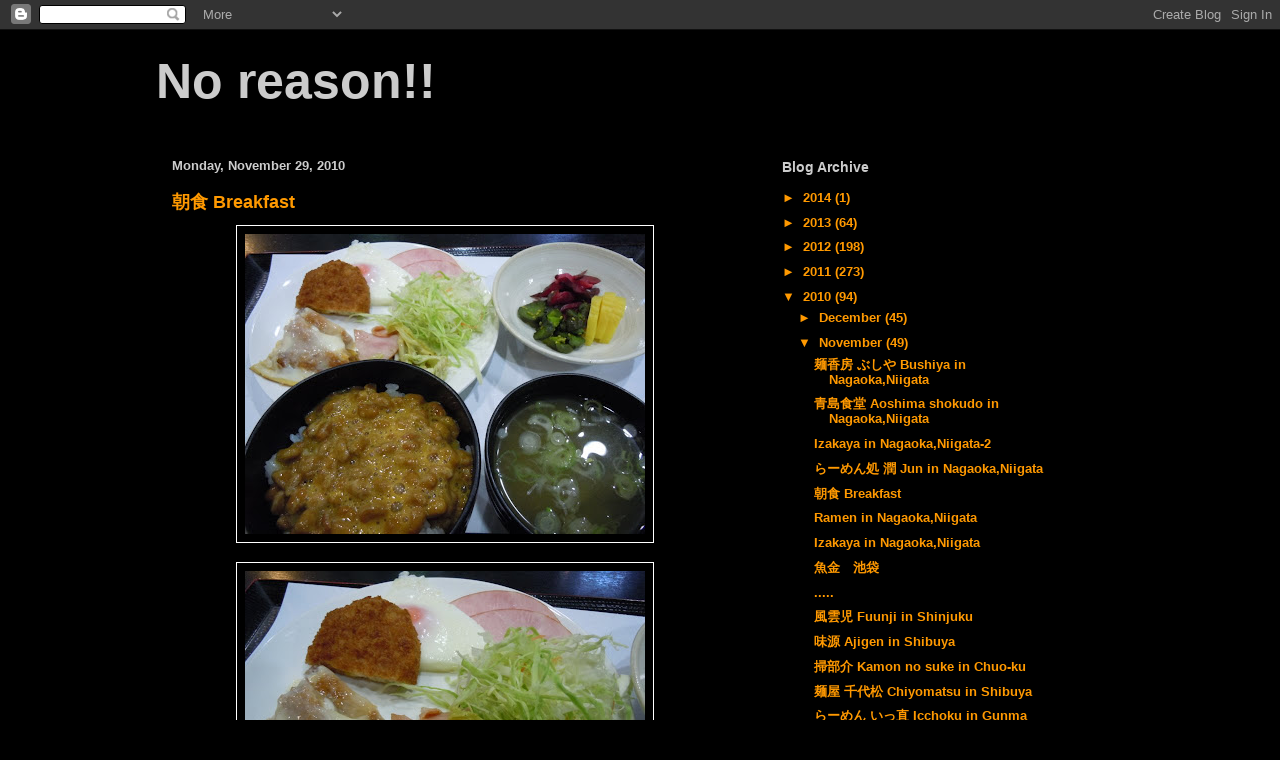

--- FILE ---
content_type: text/html; charset=UTF-8
request_url: https://noreason-hiroshi.blogspot.com/b/stats?style=BLACK_TRANSPARENT&timeRange=ALL_TIME&token=APq4FmAwp0-3FkJ6Ko3Ozegt19181__zqKepktYgqjDBk6I2DanzlGjoXQOE-KvaLgEG1mPNWza7V4N04OOBoahO0agkjBHFww
body_size: -46
content:
{"total":160005,"sparklineOptions":{"backgroundColor":{"fillOpacity":0.1,"fill":"#000000"},"series":[{"areaOpacity":0.3,"color":"#202020"}]},"sparklineData":[[0,97],[1,9],[2,7],[3,4],[4,6],[5,3],[6,5],[7,3],[8,6],[9,0],[10,5],[11,4],[12,9],[13,8],[14,45],[15,28],[16,14],[17,12],[18,33],[19,40],[20,4],[21,17],[22,4],[23,2],[24,3],[25,4],[26,1],[27,4],[28,0],[29,0]],"nextTickMs":3600000}